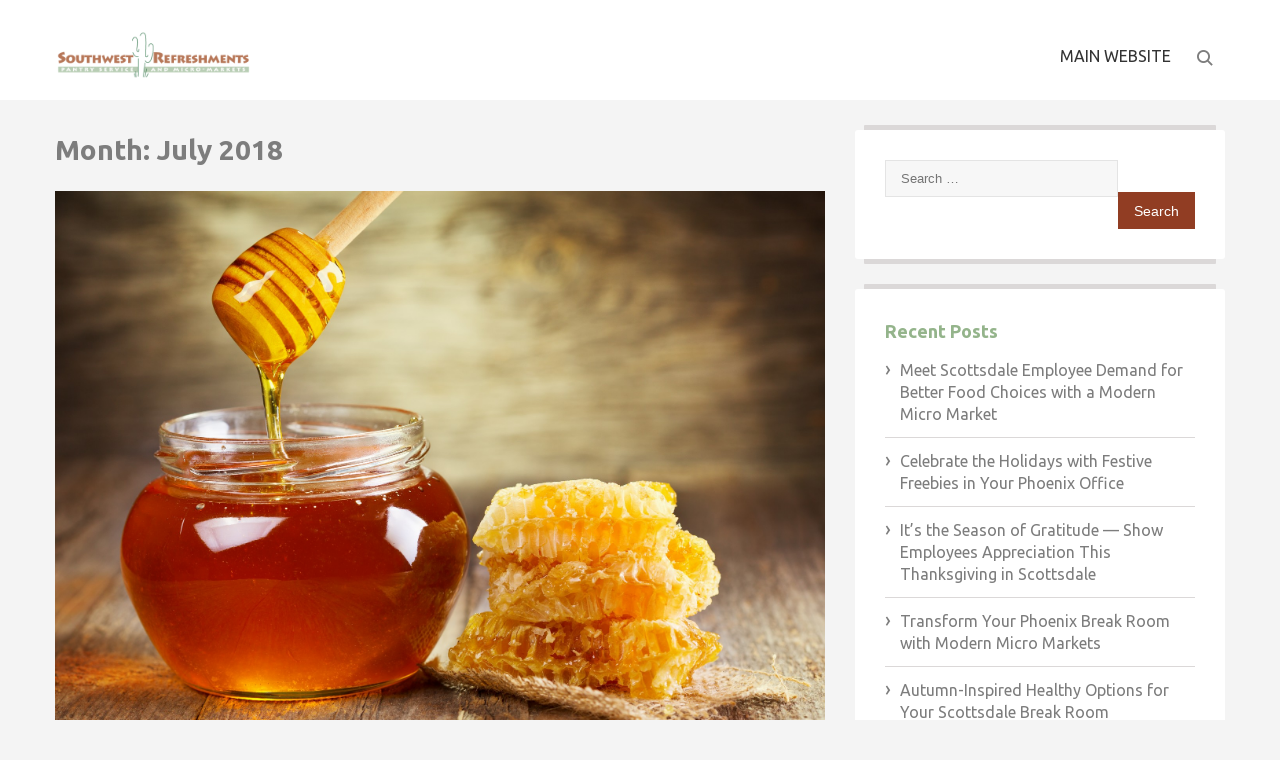

--- FILE ---
content_type: text/html; charset=UTF-8
request_url: https://southwestvending.com/blog/2018/07/
body_size: 10393
content:

<!DOCTYPE html>
<html lang="en-US" class="no-js">
<head>
    <meta charset="UTF-8"/>
    <meta http-equiv="X-UA-Compatible" content="IE=edge">
    <meta name="viewport" content="width=device-width, initial-scale=1, maximum-scale=1, user-scalable=no">
    <link rel="profile" href="http://gmpg.org/xfn/11">
	<meta name='robots' content='noindex, follow' />
	<style>img:is([sizes="auto" i], [sizes^="auto," i]) { contain-intrinsic-size: 3000px 1500px }</style>
	
	<!-- This site is optimized with the Yoast SEO plugin v25.4 - https://yoast.com/wordpress/plugins/seo/ -->
	<title>July 2018 - Southwest Refreshments Blog</title>
	<meta property="og:locale" content="en_US" />
	<meta property="og:type" content="website" />
	<meta property="og:title" content="July 2018 - Southwest Refreshments Blog" />
	<meta property="og:url" content="https://southwestvending.com/blog/2018/07/" />
	<meta property="og:site_name" content="Southwest Refreshments Blog" />
	<meta name="twitter:card" content="summary_large_image" />
	<script type="application/ld+json" class="yoast-schema-graph">{"@context":"https://schema.org","@graph":[{"@type":"CollectionPage","@id":"https://southwestvending.com/blog/2018/07/","url":"https://southwestvending.com/blog/2018/07/","name":"July 2018 - Southwest Refreshments Blog","isPartOf":{"@id":"https://southwestvending.com/blog/#website"},"primaryImageOfPage":{"@id":"https://southwestvending.com/blog/2018/07/#primaryimage"},"image":{"@id":"https://southwestvending.com/blog/2018/07/#primaryimage"},"thumbnailUrl":"https://southwestvending.com/blog/wp-content/uploads/2018/08/AdobeStock_61593982.jpg","breadcrumb":{"@id":"https://southwestvending.com/blog/2018/07/#breadcrumb"},"inLanguage":"en-US"},{"@type":"ImageObject","inLanguage":"en-US","@id":"https://southwestvending.com/blog/2018/07/#primaryimage","url":"https://southwestvending.com/blog/wp-content/uploads/2018/08/AdobeStock_61593982.jpg","contentUrl":"https://southwestvending.com/blog/wp-content/uploads/2018/08/AdobeStock_61593982.jpg","width":1960,"height":1465,"caption":"Healthy Snacks and Beverages in Scottsdale"},{"@type":"BreadcrumbList","@id":"https://southwestvending.com/blog/2018/07/#breadcrumb","itemListElement":[{"@type":"ListItem","position":1,"name":"Home","item":"https://southwestvending.com/blog/"},{"@type":"ListItem","position":2,"name":"Archives for July 2018"}]},{"@type":"WebSite","@id":"https://southwestvending.com/blog/#website","url":"https://southwestvending.com/blog/","name":"Southwest Refreshments Blog","description":"Greater Phoenix &amp; Scottsdale Refreshment Services Provider","publisher":{"@id":"https://southwestvending.com/blog/#organization"},"potentialAction":[{"@type":"SearchAction","target":{"@type":"EntryPoint","urlTemplate":"https://southwestvending.com/blog/?s={search_term_string}"},"query-input":{"@type":"PropertyValueSpecification","valueRequired":true,"valueName":"search_term_string"}}],"inLanguage":"en-US"},{"@type":"Organization","@id":"https://southwestvending.com/blog/#organization","name":"Southwest Refreshments Blog","url":"https://southwestvending.com/blog/","logo":{"@type":"ImageObject","inLanguage":"en-US","@id":"https://southwestvending.com/blog/#/schema/logo/image/","url":"https://southwestvending.com/blog/wp-content/uploads/2020/04/cropped-LGO-SWRefreshments-RGB-LO.png","contentUrl":"https://southwestvending.com/blog/wp-content/uploads/2020/04/cropped-LGO-SWRefreshments-RGB-LO.png","width":240,"height":61,"caption":"Southwest Refreshments Blog"},"image":{"@id":"https://southwestvending.com/blog/#/schema/logo/image/"}}]}</script>
	<!-- / Yoast SEO plugin. -->


<link rel='dns-prefetch' href='//fonts.googleapis.com' />
<link href='https://fonts.gstatic.com' crossorigin rel='preconnect' />
<link rel="alternate" type="application/rss+xml" title="Southwest Refreshments Blog &raquo; Feed" href="https://southwestvending.com/blog/feed/" />
<script type="text/javascript">
/* <![CDATA[ */
window._wpemojiSettings = {"baseUrl":"https:\/\/s.w.org\/images\/core\/emoji\/16.0.1\/72x72\/","ext":".png","svgUrl":"https:\/\/s.w.org\/images\/core\/emoji\/16.0.1\/svg\/","svgExt":".svg","source":{"concatemoji":"https:\/\/southwestvending.com\/blog\/wp-includes\/js\/wp-emoji-release.min.js?ver=6.8.3"}};
/*! This file is auto-generated */
!function(s,n){var o,i,e;function c(e){try{var t={supportTests:e,timestamp:(new Date).valueOf()};sessionStorage.setItem(o,JSON.stringify(t))}catch(e){}}function p(e,t,n){e.clearRect(0,0,e.canvas.width,e.canvas.height),e.fillText(t,0,0);var t=new Uint32Array(e.getImageData(0,0,e.canvas.width,e.canvas.height).data),a=(e.clearRect(0,0,e.canvas.width,e.canvas.height),e.fillText(n,0,0),new Uint32Array(e.getImageData(0,0,e.canvas.width,e.canvas.height).data));return t.every(function(e,t){return e===a[t]})}function u(e,t){e.clearRect(0,0,e.canvas.width,e.canvas.height),e.fillText(t,0,0);for(var n=e.getImageData(16,16,1,1),a=0;a<n.data.length;a++)if(0!==n.data[a])return!1;return!0}function f(e,t,n,a){switch(t){case"flag":return n(e,"\ud83c\udff3\ufe0f\u200d\u26a7\ufe0f","\ud83c\udff3\ufe0f\u200b\u26a7\ufe0f")?!1:!n(e,"\ud83c\udde8\ud83c\uddf6","\ud83c\udde8\u200b\ud83c\uddf6")&&!n(e,"\ud83c\udff4\udb40\udc67\udb40\udc62\udb40\udc65\udb40\udc6e\udb40\udc67\udb40\udc7f","\ud83c\udff4\u200b\udb40\udc67\u200b\udb40\udc62\u200b\udb40\udc65\u200b\udb40\udc6e\u200b\udb40\udc67\u200b\udb40\udc7f");case"emoji":return!a(e,"\ud83e\udedf")}return!1}function g(e,t,n,a){var r="undefined"!=typeof WorkerGlobalScope&&self instanceof WorkerGlobalScope?new OffscreenCanvas(300,150):s.createElement("canvas"),o=r.getContext("2d",{willReadFrequently:!0}),i=(o.textBaseline="top",o.font="600 32px Arial",{});return e.forEach(function(e){i[e]=t(o,e,n,a)}),i}function t(e){var t=s.createElement("script");t.src=e,t.defer=!0,s.head.appendChild(t)}"undefined"!=typeof Promise&&(o="wpEmojiSettingsSupports",i=["flag","emoji"],n.supports={everything:!0,everythingExceptFlag:!0},e=new Promise(function(e){s.addEventListener("DOMContentLoaded",e,{once:!0})}),new Promise(function(t){var n=function(){try{var e=JSON.parse(sessionStorage.getItem(o));if("object"==typeof e&&"number"==typeof e.timestamp&&(new Date).valueOf()<e.timestamp+604800&&"object"==typeof e.supportTests)return e.supportTests}catch(e){}return null}();if(!n){if("undefined"!=typeof Worker&&"undefined"!=typeof OffscreenCanvas&&"undefined"!=typeof URL&&URL.createObjectURL&&"undefined"!=typeof Blob)try{var e="postMessage("+g.toString()+"("+[JSON.stringify(i),f.toString(),p.toString(),u.toString()].join(",")+"));",a=new Blob([e],{type:"text/javascript"}),r=new Worker(URL.createObjectURL(a),{name:"wpTestEmojiSupports"});return void(r.onmessage=function(e){c(n=e.data),r.terminate(),t(n)})}catch(e){}c(n=g(i,f,p,u))}t(n)}).then(function(e){for(var t in e)n.supports[t]=e[t],n.supports.everything=n.supports.everything&&n.supports[t],"flag"!==t&&(n.supports.everythingExceptFlag=n.supports.everythingExceptFlag&&n.supports[t]);n.supports.everythingExceptFlag=n.supports.everythingExceptFlag&&!n.supports.flag,n.DOMReady=!1,n.readyCallback=function(){n.DOMReady=!0}}).then(function(){return e}).then(function(){var e;n.supports.everything||(n.readyCallback(),(e=n.source||{}).concatemoji?t(e.concatemoji):e.wpemoji&&e.twemoji&&(t(e.twemoji),t(e.wpemoji)))}))}((window,document),window._wpemojiSettings);
/* ]]> */
</script>
<style id='wp-emoji-styles-inline-css' type='text/css'>

	img.wp-smiley, img.emoji {
		display: inline !important;
		border: none !important;
		box-shadow: none !important;
		height: 1em !important;
		width: 1em !important;
		margin: 0 0.07em !important;
		vertical-align: -0.1em !important;
		background: none !important;
		padding: 0 !important;
	}
</style>
<link rel='stylesheet' id='wp-block-library-css' href='https://southwestvending.com/blog/wp-includes/css/dist/block-library/style.min.css?ver=6.8.3' type='text/css' media='all' />
<style id='classic-theme-styles-inline-css' type='text/css'>
/*! This file is auto-generated */
.wp-block-button__link{color:#fff;background-color:#32373c;border-radius:9999px;box-shadow:none;text-decoration:none;padding:calc(.667em + 2px) calc(1.333em + 2px);font-size:1.125em}.wp-block-file__button{background:#32373c;color:#fff;text-decoration:none}
</style>
<style id='global-styles-inline-css' type='text/css'>
:root{--wp--preset--aspect-ratio--square: 1;--wp--preset--aspect-ratio--4-3: 4/3;--wp--preset--aspect-ratio--3-4: 3/4;--wp--preset--aspect-ratio--3-2: 3/2;--wp--preset--aspect-ratio--2-3: 2/3;--wp--preset--aspect-ratio--16-9: 16/9;--wp--preset--aspect-ratio--9-16: 9/16;--wp--preset--color--black: #000000;--wp--preset--color--cyan-bluish-gray: #abb8c3;--wp--preset--color--white: #ffffff;--wp--preset--color--pale-pink: #f78da7;--wp--preset--color--vivid-red: #cf2e2e;--wp--preset--color--luminous-vivid-orange: #ff6900;--wp--preset--color--luminous-vivid-amber: #fcb900;--wp--preset--color--light-green-cyan: #7bdcb5;--wp--preset--color--vivid-green-cyan: #00d084;--wp--preset--color--pale-cyan-blue: #8ed1fc;--wp--preset--color--vivid-cyan-blue: #0693e3;--wp--preset--color--vivid-purple: #9b51e0;--wp--preset--gradient--vivid-cyan-blue-to-vivid-purple: linear-gradient(135deg,rgba(6,147,227,1) 0%,rgb(155,81,224) 100%);--wp--preset--gradient--light-green-cyan-to-vivid-green-cyan: linear-gradient(135deg,rgb(122,220,180) 0%,rgb(0,208,130) 100%);--wp--preset--gradient--luminous-vivid-amber-to-luminous-vivid-orange: linear-gradient(135deg,rgba(252,185,0,1) 0%,rgba(255,105,0,1) 100%);--wp--preset--gradient--luminous-vivid-orange-to-vivid-red: linear-gradient(135deg,rgba(255,105,0,1) 0%,rgb(207,46,46) 100%);--wp--preset--gradient--very-light-gray-to-cyan-bluish-gray: linear-gradient(135deg,rgb(238,238,238) 0%,rgb(169,184,195) 100%);--wp--preset--gradient--cool-to-warm-spectrum: linear-gradient(135deg,rgb(74,234,220) 0%,rgb(151,120,209) 20%,rgb(207,42,186) 40%,rgb(238,44,130) 60%,rgb(251,105,98) 80%,rgb(254,248,76) 100%);--wp--preset--gradient--blush-light-purple: linear-gradient(135deg,rgb(255,206,236) 0%,rgb(152,150,240) 100%);--wp--preset--gradient--blush-bordeaux: linear-gradient(135deg,rgb(254,205,165) 0%,rgb(254,45,45) 50%,rgb(107,0,62) 100%);--wp--preset--gradient--luminous-dusk: linear-gradient(135deg,rgb(255,203,112) 0%,rgb(199,81,192) 50%,rgb(65,88,208) 100%);--wp--preset--gradient--pale-ocean: linear-gradient(135deg,rgb(255,245,203) 0%,rgb(182,227,212) 50%,rgb(51,167,181) 100%);--wp--preset--gradient--electric-grass: linear-gradient(135deg,rgb(202,248,128) 0%,rgb(113,206,126) 100%);--wp--preset--gradient--midnight: linear-gradient(135deg,rgb(2,3,129) 0%,rgb(40,116,252) 100%);--wp--preset--font-size--small: 13px;--wp--preset--font-size--medium: 20px;--wp--preset--font-size--large: 36px;--wp--preset--font-size--x-large: 42px;--wp--preset--spacing--20: 0.44rem;--wp--preset--spacing--30: 0.67rem;--wp--preset--spacing--40: 1rem;--wp--preset--spacing--50: 1.5rem;--wp--preset--spacing--60: 2.25rem;--wp--preset--spacing--70: 3.38rem;--wp--preset--spacing--80: 5.06rem;--wp--preset--shadow--natural: 6px 6px 9px rgba(0, 0, 0, 0.2);--wp--preset--shadow--deep: 12px 12px 50px rgba(0, 0, 0, 0.4);--wp--preset--shadow--sharp: 6px 6px 0px rgba(0, 0, 0, 0.2);--wp--preset--shadow--outlined: 6px 6px 0px -3px rgba(255, 255, 255, 1), 6px 6px rgba(0, 0, 0, 1);--wp--preset--shadow--crisp: 6px 6px 0px rgba(0, 0, 0, 1);}:where(.is-layout-flex){gap: 0.5em;}:where(.is-layout-grid){gap: 0.5em;}body .is-layout-flex{display: flex;}.is-layout-flex{flex-wrap: wrap;align-items: center;}.is-layout-flex > :is(*, div){margin: 0;}body .is-layout-grid{display: grid;}.is-layout-grid > :is(*, div){margin: 0;}:where(.wp-block-columns.is-layout-flex){gap: 2em;}:where(.wp-block-columns.is-layout-grid){gap: 2em;}:where(.wp-block-post-template.is-layout-flex){gap: 1.25em;}:where(.wp-block-post-template.is-layout-grid){gap: 1.25em;}.has-black-color{color: var(--wp--preset--color--black) !important;}.has-cyan-bluish-gray-color{color: var(--wp--preset--color--cyan-bluish-gray) !important;}.has-white-color{color: var(--wp--preset--color--white) !important;}.has-pale-pink-color{color: var(--wp--preset--color--pale-pink) !important;}.has-vivid-red-color{color: var(--wp--preset--color--vivid-red) !important;}.has-luminous-vivid-orange-color{color: var(--wp--preset--color--luminous-vivid-orange) !important;}.has-luminous-vivid-amber-color{color: var(--wp--preset--color--luminous-vivid-amber) !important;}.has-light-green-cyan-color{color: var(--wp--preset--color--light-green-cyan) !important;}.has-vivid-green-cyan-color{color: var(--wp--preset--color--vivid-green-cyan) !important;}.has-pale-cyan-blue-color{color: var(--wp--preset--color--pale-cyan-blue) !important;}.has-vivid-cyan-blue-color{color: var(--wp--preset--color--vivid-cyan-blue) !important;}.has-vivid-purple-color{color: var(--wp--preset--color--vivid-purple) !important;}.has-black-background-color{background-color: var(--wp--preset--color--black) !important;}.has-cyan-bluish-gray-background-color{background-color: var(--wp--preset--color--cyan-bluish-gray) !important;}.has-white-background-color{background-color: var(--wp--preset--color--white) !important;}.has-pale-pink-background-color{background-color: var(--wp--preset--color--pale-pink) !important;}.has-vivid-red-background-color{background-color: var(--wp--preset--color--vivid-red) !important;}.has-luminous-vivid-orange-background-color{background-color: var(--wp--preset--color--luminous-vivid-orange) !important;}.has-luminous-vivid-amber-background-color{background-color: var(--wp--preset--color--luminous-vivid-amber) !important;}.has-light-green-cyan-background-color{background-color: var(--wp--preset--color--light-green-cyan) !important;}.has-vivid-green-cyan-background-color{background-color: var(--wp--preset--color--vivid-green-cyan) !important;}.has-pale-cyan-blue-background-color{background-color: var(--wp--preset--color--pale-cyan-blue) !important;}.has-vivid-cyan-blue-background-color{background-color: var(--wp--preset--color--vivid-cyan-blue) !important;}.has-vivid-purple-background-color{background-color: var(--wp--preset--color--vivid-purple) !important;}.has-black-border-color{border-color: var(--wp--preset--color--black) !important;}.has-cyan-bluish-gray-border-color{border-color: var(--wp--preset--color--cyan-bluish-gray) !important;}.has-white-border-color{border-color: var(--wp--preset--color--white) !important;}.has-pale-pink-border-color{border-color: var(--wp--preset--color--pale-pink) !important;}.has-vivid-red-border-color{border-color: var(--wp--preset--color--vivid-red) !important;}.has-luminous-vivid-orange-border-color{border-color: var(--wp--preset--color--luminous-vivid-orange) !important;}.has-luminous-vivid-amber-border-color{border-color: var(--wp--preset--color--luminous-vivid-amber) !important;}.has-light-green-cyan-border-color{border-color: var(--wp--preset--color--light-green-cyan) !important;}.has-vivid-green-cyan-border-color{border-color: var(--wp--preset--color--vivid-green-cyan) !important;}.has-pale-cyan-blue-border-color{border-color: var(--wp--preset--color--pale-cyan-blue) !important;}.has-vivid-cyan-blue-border-color{border-color: var(--wp--preset--color--vivid-cyan-blue) !important;}.has-vivid-purple-border-color{border-color: var(--wp--preset--color--vivid-purple) !important;}.has-vivid-cyan-blue-to-vivid-purple-gradient-background{background: var(--wp--preset--gradient--vivid-cyan-blue-to-vivid-purple) !important;}.has-light-green-cyan-to-vivid-green-cyan-gradient-background{background: var(--wp--preset--gradient--light-green-cyan-to-vivid-green-cyan) !important;}.has-luminous-vivid-amber-to-luminous-vivid-orange-gradient-background{background: var(--wp--preset--gradient--luminous-vivid-amber-to-luminous-vivid-orange) !important;}.has-luminous-vivid-orange-to-vivid-red-gradient-background{background: var(--wp--preset--gradient--luminous-vivid-orange-to-vivid-red) !important;}.has-very-light-gray-to-cyan-bluish-gray-gradient-background{background: var(--wp--preset--gradient--very-light-gray-to-cyan-bluish-gray) !important;}.has-cool-to-warm-spectrum-gradient-background{background: var(--wp--preset--gradient--cool-to-warm-spectrum) !important;}.has-blush-light-purple-gradient-background{background: var(--wp--preset--gradient--blush-light-purple) !important;}.has-blush-bordeaux-gradient-background{background: var(--wp--preset--gradient--blush-bordeaux) !important;}.has-luminous-dusk-gradient-background{background: var(--wp--preset--gradient--luminous-dusk) !important;}.has-pale-ocean-gradient-background{background: var(--wp--preset--gradient--pale-ocean) !important;}.has-electric-grass-gradient-background{background: var(--wp--preset--gradient--electric-grass) !important;}.has-midnight-gradient-background{background: var(--wp--preset--gradient--midnight) !important;}.has-small-font-size{font-size: var(--wp--preset--font-size--small) !important;}.has-medium-font-size{font-size: var(--wp--preset--font-size--medium) !important;}.has-large-font-size{font-size: var(--wp--preset--font-size--large) !important;}.has-x-large-font-size{font-size: var(--wp--preset--font-size--x-large) !important;}
:where(.wp-block-post-template.is-layout-flex){gap: 1.25em;}:where(.wp-block-post-template.is-layout-grid){gap: 1.25em;}
:where(.wp-block-columns.is-layout-flex){gap: 2em;}:where(.wp-block-columns.is-layout-grid){gap: 2em;}
:root :where(.wp-block-pullquote){font-size: 1.5em;line-height: 1.6;}
</style>
<link rel='stylesheet' id='the-best-blog-main-css' href='https://southwestvending.com/blog/wp-content/themes/the-best-blog/assets/css/main.css?ver=6.8.3' type='text/css' media='all' />
<link rel='stylesheet' id='the-best-blog-fonts-css' href='https://fonts.googleapis.com/css?family=Ubuntu%3A400%2C500%2C700%7CLato%3A400%2C700%2C900' type='text/css' media='all' />
<link rel='stylesheet' id='the-best-blog-style-css' href='https://southwestvending.com/blog/wp-content/themes/the-best-blog/style.css?ver=6.8.3' type='text/css' media='all' />
<link rel='stylesheet' id='kirki_google_fonts-css' href='https://fonts.googleapis.com/css?family=Ubuntu&#038;subset' type='text/css' media='all' />
<link rel='stylesheet' id='kirki-styles-global-css' href='https://southwestvending.com/blog/wp-content/themes/the-best-blog/framework/customizer/assets/css/kirki-styles.css' type='text/css' media='all' />
<style id='kirki-styles-global-inline-css' type='text/css'>
body{color:#7d7d7d;font-family:Ubuntu, Helvetica, Arial, sans-serif;font-size:16px;font-weight:100;line-height:1.43;}.post-title, .entry-title, .post-content h1, .post-content h2, .post-content h3, .post-content h4, .post-content h5, .post-content h6, .widget-title, blockquote::before{color:#94B48B;}.entry-content a, .entry-content a:link, .entry-content a:visited, .entry-content a:hover{color:#94B48B;}h1, h2, h3, h4, h5, h6, .post-title, .entry-title, .post-content h1, .post-content h2, .post-content h3, .post-content h4, .post-content h5, .post-content h6, .widget-title{font-family:Ubuntu, Helvetica, Arial, sans-serif;}h1, h1.post-title, h1.entry-title{font-weight:700;}h2, h2.post-title, h2.entry-title{font-weight:700;}h3, .widget-title{font-weight:700;}
</style>
<script type="text/javascript" src="https://southwestvending.com/blog/wp-includes/js/jquery/jquery.min.js?ver=3.7.1" id="jquery-core-js"></script>
<script type="text/javascript" src="https://southwestvending.com/blog/wp-includes/js/jquery/jquery-migrate.min.js?ver=3.4.1" id="jquery-migrate-js"></script>
<link rel="https://api.w.org/" href="https://southwestvending.com/blog/wp-json/" /><link rel="EditURI" type="application/rsd+xml" title="RSD" href="https://southwestvending.com/blog/xmlrpc.php?rsd" />
<meta name="generator" content="WordPress 6.8.3" />
<!-- Global site tag (gtag.js) - Google Analytics -->
<script async src="https://www.googletagmanager.com/gtag/js?id=UA-136709773-1"></script>
<script>
  window.dataLayer = window.dataLayer || [];
  function gtag(){dataLayer.push(arguments);}
  gtag('js', new Date());

  gtag('config', 'UA-136709773-1');
</script>
		<style type="text/css" id="wp-custom-css">
			.billboard-text a.link {
    display: none;
}
#billboard .billboard-text h2 {
    font-size: 45px;
}
.widget .widget-title {
    color: #94b48b;
}
.btn, .button, button, input[type='submit'] {
    background-color: #913d23;
}
a {
    color: #913d23;
}
.entry-content iframe {
    width: 560px;
    height: 315px;
    max-width: 100%;
}		</style>
		</head>

<body class="archive date wp-custom-logo wp-theme-the-best-blog full-width">

<!-- Header Section -->
<div id="header-section"
     class="billboard-top">
    <!-- Billboard Section -->
	    <!-- End Billboard Section -->
    <!-- Site Header -->
    <div id="site-header">
        <div class="container">
            <!-- Either Logo or Text. Use logo if image is provided else use the one with <h1>. -->
							<a href="https://southwestvending.com/blog/" class="custom-logo-link" rel="home"><img width="240" height="61" src="https://southwestvending.com/blog/wp-content/uploads/2020/04/cropped-LGO-SWRefreshments-RGB-LO.png" class="custom-logo" alt="Southwest Refreshments Blog" decoding="async" /></a>			            <nav id="main-navigation" class="top-bar" role="navigation">
				<div class="primary-menu"><ul id="menu-main-navigation" class="menu"><li id="menu-item-286" class="menu-item menu-item-type-custom menu-item-object-custom menu-item-286"><a href="http://southwestvending.com">Main website</a></li>
</ul></div>                <div class="site-search">
                    <div class="icon-search">Search</div>
					<form role="search" method="get" class="search-form" action="https://southwestvending.com/blog/">
				<label>
					<span class="screen-reader-text">Search for:</span>
					<input type="search" class="search-field" placeholder="Search &hellip;" value="" name="s" />
				</label>
				<input type="submit" class="search-submit" value="Search" />
			</form>                </div>
            </nav>
        </div>
    </div>
    <!-- End Site Header -->
</div>
<!-- End Header Section -->
    <div class="main-content" role="main">
        <div class="container right-sidebar">
            <!-- Site Content -->
            <main class="site-content" role="main">
				                    <header class="page-header">
						<h1>Month: <span>July 2018</span></h1>                    </header>

											
<article id="post-158" class="post-158 post type-post status-publish format-standard has-post-thumbnail hentry category-healthy-vending-machine-choices">
    <!-- Article header -->
	        <figure class="post-media"><img width="1960" height="1465" src="https://southwestvending.com/blog/wp-content/uploads/2018/08/AdobeStock_61593982.jpg" class="attachment-post-thumbnail size-post-thumbnail wp-post-image" alt="Healthy Snacks and Beverages in Scottsdale" decoding="async" fetchpriority="high" srcset="https://southwestvending.com/blog/wp-content/uploads/2018/08/AdobeStock_61593982.jpg 1960w, https://southwestvending.com/blog/wp-content/uploads/2018/08/AdobeStock_61593982-300x224.jpg 300w, https://southwestvending.com/blog/wp-content/uploads/2018/08/AdobeStock_61593982-768x574.jpg 768w, https://southwestvending.com/blog/wp-content/uploads/2018/08/AdobeStock_61593982-1024x765.jpg 1024w" sizes="(max-width: 1960px) 100vw, 1960px" /></figure>
	    <div class="post-content">
        <header class="entry-header">
			                <h2 class="post-title entry-title">
                    <a href="https://southwestvending.com/blog/natural-sugar-alternatives-scottsdale-snacks-and-beverages/" rel="bookmark">Consider Natural Sugar Alternatives in Your Scottsdale Snacks and Beverages</a>
                </h2>
			
            <div class="entry-meta">
				<ul class="entry-meta"><li class="meta-author"><span class="meta-title">By</span><a href="https://southwestvending.com/blog/author/katie/" rel="author">Katie Waxman</a></li><li class="meta-date"><span class="meta-title">Posted On</span> July 31, 2018 </li><li class="meta-categories"><span class="meta-title">Category</span> <a href="https://southwestvending.com/blog/category/healthy-vending-machine-choices/" rel="category tag">Healthy Vending Machine Choices</a> </li></ul>            </div>
        </header>
        <!-- end entry-header -->

        <!-- Article content -->
        <div class="entry-content">
			<p><img decoding="async" class="aligncenter size-full wp-image-161" src="http://southwestvending.com/blog/wp-content/uploads/2018/08/AdobeStock_61593982.jpg" alt="Healthy Snacks and Beverages in Scottsdale" width="1960" height="1465" srcset="https://southwestvending.com/blog/wp-content/uploads/2018/08/AdobeStock_61593982.jpg 1960w, https://southwestvending.com/blog/wp-content/uploads/2018/08/AdobeStock_61593982-300x224.jpg 300w, https://southwestvending.com/blog/wp-content/uploads/2018/08/AdobeStock_61593982-768x574.jpg 768w, https://southwestvending.com/blog/wp-content/uploads/2018/08/AdobeStock_61593982-1024x765.jpg 1024w" sizes="(max-width: 1960px) 100vw, 1960px" /></p>
<p>Being aware of the type and amount of sugar in snacks and beverages is important. The number of Scottsdale residents coping with health related problems connected to sugar has increased over the years. Katherine Allmandinger, manager of strategic insights at Nielsen Health &amp; Wellness, shared that “one in five households has a diabetic member who is either pre-type I or II.” And diabetes and obesity are just two of the many issues.</p>
<p>Since many Scottsdale consumers are leary of marketing claims regarding sugar, reading the nutrition and ingredient labels on the snacks and <a href="https://southwestvending.com/beverages.php">beverages</a> they plan to purchase is becoming standard practice. The challenge for many consumers is knowing which sugar alternative to choose. Artificial sweeteners, while low in calories, are made from ingredients that are known to be harmful. A healthier alternative are natural sweeteners such as monk fruit, honey, and agave.</p>
<p><strong>Monk Fruit</strong></p>
<p>Monk fruit is a small sub-tropical melon from Asia that is 200 times sweeter than sugar. The easiest way to enjoy the sweetness of monk fruit is to use the extract or sweetener. Unlike other fruit, the monk fruit gets its sweetness from naturally occuring antioxidants instead of naturally occuring sugars. This difference is why monk fruit does not affect blood sugar. In addition to not impacting blood sugar levels, monk fruit has anti-inflammatory properties, combats infection, and fights fatigue.</p>
<p><img decoding="async" class="aligncenter size-full wp-image-162" src="http://southwestvending.com/blog/wp-content/uploads/2018/08/AdobeStock_145328466.jpg" alt="https://southwestvending.com/vending.php" width="1228" height="819" srcset="https://southwestvending.com/blog/wp-content/uploads/2018/08/AdobeStock_145328466.jpg 1228w, https://southwestvending.com/blog/wp-content/uploads/2018/08/AdobeStock_145328466-300x200.jpg 300w, https://southwestvending.com/blog/wp-content/uploads/2018/08/AdobeStock_145328466-768x512.jpg 768w, https://southwestvending.com/blog/wp-content/uploads/2018/08/AdobeStock_145328466-1024x683.jpg 1024w" sizes="(max-width: 1228px) 100vw, 1228px" /></p>
<p><strong>Honey</strong></p>
<p>Honey is a sugary sweet liquid produced by honeybees. A natural sweetener, honey can be used as a substitute for sugar in snacks and beverages. But be careful, honey is sweeter than sugar so you’ll need less of it to get the same sweetness. As with monk fruit, honey has multiple health benefits. Honey boosts energy; contains a variety of vitamins and minerals including vitamin A, vitamin C, iron, and calcium; has anti-bacterial, anti-fungal, and antioxidant properties; and has trace amounts of more than 15 amino acids.</p>
<p><strong>Agave</strong></p>
<p>Agave is a succulent plant native to the southern United States that is transformed into dark and light agave nectars or syrups. The lighter nectar has a mild flavor while the darker nectar has a stronger flavor that has been said to be close to the flavor of  maple syrup. Just like monk fruit, agave nectar is low on the glycemic index and doesn’t cause a sugar rush and unhealthy blood sugar spike. Antibacterial properties, an improved immune system, and increased bone mineral density are just a few of the other health benefits of agave nectar.</p>
<p>Which sweetener would your Scottsdale employees like to see in their healthy <a href="https://southwestvending.com/snacks.php">snacks</a> and beverages? A great way to provide a variety of <a href="https://southwestvending.com/healthy.php">healthy</a> options and give your employees’ finances a boost is to include reduced or zero cost healthy <a href="https://southwestvending.com/vending.php">vending machines</a> in your office break room. <a href="https://southwestvending.com/contact.php">Southwest Vending</a> can help you customize the perfect selection of snacks and beverages to meet your employees’ sweet and salty needs. Call us at 623.780.3036 for more information.</p>
        </div>
        <!-- end entry-content -->
		    </div>
</article>											
<article id="post-146" class="post-146 post type-post status-publish format-standard has-post-thumbnail hentry category-healthy-vending-machine-choices">
    <!-- Article header -->
	        <figure class="post-media"><img width="1560" height="1036" src="https://southwestvending.com/blog/wp-content/uploads/2018/08/AdobeStock_65530508.jpg" class="attachment-post-thumbnail size-post-thumbnail wp-post-image" alt="Healthy Snacks in Phoenix" decoding="async" loading="lazy" srcset="https://southwestvending.com/blog/wp-content/uploads/2018/08/AdobeStock_65530508.jpg 1560w, https://southwestvending.com/blog/wp-content/uploads/2018/08/AdobeStock_65530508-300x199.jpg 300w, https://southwestvending.com/blog/wp-content/uploads/2018/08/AdobeStock_65530508-768x510.jpg 768w, https://southwestvending.com/blog/wp-content/uploads/2018/08/AdobeStock_65530508-1024x680.jpg 1024w" sizes="auto, (max-width: 1560px) 100vw, 1560px" /></figure>
	    <div class="post-content">
        <header class="entry-header">
			                <h2 class="post-title entry-title">
                    <a href="https://southwestvending.com/blog/healthy-snack-alternatives-phoenix/" rel="bookmark">Healthy Snack Alternatives in Phoenix</a>
                </h2>
			
            <div class="entry-meta">
				<ul class="entry-meta"><li class="meta-author"><span class="meta-title">By</span><a href="https://southwestvending.com/blog/author/katie/" rel="author">Katie Waxman</a></li><li class="meta-date"><span class="meta-title">Posted On</span> July 16, 2018 </li><li class="meta-categories"><span class="meta-title">Category</span> <a href="https://southwestvending.com/blog/category/healthy-vending-machine-choices/" rel="category tag">Healthy Vending Machine Choices</a> </li></ul>            </div>
        </header>
        <!-- end entry-header -->

        <!-- Article content -->
        <div class="entry-content">
			<p><img loading="lazy" decoding="async" class="aligncenter size-full wp-image-147" src="http://southwestvending.com/blog/wp-content/uploads/2018/08/AdobeStock_65530508.jpg" alt="Healthy Snacks in Phoenix" width="1560" height="1036" srcset="https://southwestvending.com/blog/wp-content/uploads/2018/08/AdobeStock_65530508.jpg 1560w, https://southwestvending.com/blog/wp-content/uploads/2018/08/AdobeStock_65530508-300x199.jpg 300w, https://southwestvending.com/blog/wp-content/uploads/2018/08/AdobeStock_65530508-768x510.jpg 768w, https://southwestvending.com/blog/wp-content/uploads/2018/08/AdobeStock_65530508-1024x680.jpg 1024w" sizes="auto, (max-width: 1560px) 100vw, 1560px" /></p>
<p>Are you ever in the mood for a snack that is salty and crunchy, but want it to be a healthy choice? If you are, there are a lot of new healthy options available that were on exhibit at the 2018 NAMA (National Automatic Merchandising Association) Show. Attending vending operators sought out better-for-you products that could help Phoenix employees and students meet their health and wellness goals.</p>
<p>In addition to chips made from wheat alternatives and vegetables, there were several other themes that appeared. Low or no-sugar beverages, energy drinks, and beverages made with superfood ingredients such as matcha, naturally occurring antioxidants, and protein topped the list. But, let’s go back to that craving for a salty and crunchy <a href="https://southwestvending.com/snacks.php">snack</a>.</p>
<p>Instead of only finding the traditional potato chip in your Phoenix office break room <a href="https://southwestvending.com/vending.php">vending machine</a>, there are now chips made with brown rice, quinoa, hummus, and lentils. Each one of those ingredients offers a different flavor as well as the following health benefits.</p>
<p><strong>Brown Rice</strong></p>
<ul>
<li>High in Fiber</li>
<li>Contains: manganese, antioxidants, lecithin, magnesium, and selenium</li>
<li>Benefits: helps convert food into energy, protects from free radicals, digests slowly which keeps blood sugar levels stable during digestion, has anti-inflammatory properties</li>
</ul>
<p><strong>Quinoa</strong></p>
<ul>
<li>High-Quality Protein</li>
<li>High in Fiber</li>
<li>Gluten-Free</li>
<li>Contains: nine essential amino acids, manganese, magnesium, phosphorus, folate, copper, iron, zinc, potassium, B vitamins, calcium, vitamin E, and multiple antioxidants</li>
<li>Benefits: super nutritious, works well to control blood sugar, lowers cholesterol, and contains anti-inflammatory properties</li>
</ul>
<p><b><img loading="lazy" decoding="async" class="wp-image-148 aligncenter" src="http://southwestvending.com/blog/wp-content/uploads/2018/08/AdobeStock_176286304-1024x682.jpg" alt="Healthy Snacks in Phoenix" width="1049" height="699" srcset="https://southwestvending.com/blog/wp-content/uploads/2018/08/AdobeStock_176286304-1024x682.jpg 1024w, https://southwestvending.com/blog/wp-content/uploads/2018/08/AdobeStock_176286304-300x200.jpg 300w, https://southwestvending.com/blog/wp-content/uploads/2018/08/AdobeStock_176286304-768x512.jpg 768w" sizes="auto, (max-width: 1049px) 100vw, 1049px" /></b></p>
<p><strong>Hummus</strong></p>
<ul>
<li>Made with mashed chickpea, tahini, oil, lemon juice, and garlic</li>
<li>High in Fiber</li>
<li>Contains: protein, folate, vitamin C, vitamin E, vitamin K, isoflavones (antioxidants), minerals, and vegetable-based iron</li>
<li>Benefits: helps maintain blood sugar levels; decreases risk of some cancers; lowers bad cholesterol; decreases the risk of heart disease and type 2 diabetes; and reduces likelihood of blood clots</li>
</ul>
<p><strong>Lentils</strong></p>
<ul>
<li>High-quality Protein</li>
<li>High in Fiber</li>
<li>Contains: magnesium, iron, folate, phosphorus, potassium, and vitamin B1</li>
<li>Benefits: strengthens and repairs muscles; battles fatigue, stress, and mood swings; prevents heart disease and lowers cholesterol; improves blood circulation; aids in and slows digestion; maintains blood sugar levels; and reduces the risk of some cancers</li>
</ul>
<p>With so many <a href="https://southwestvending.com/healthy.php">healthy</a> crunchy snack options, your Phoenix employees can choose what they think tastes best. Don’t forget to offer them healthy beverages such as bottled water, iced tea, and carbonated mineral <a href="https://southwestvending.com/water.php">water</a> to enjoy with their snack. To learn more about providing healthy snack and beverage options, call <a href="https://southwestvending.com/contact.php">Southwest Vending</a> at 623.780.3036. We look forward to hearing from you.</p>
        </div>
        <!-- end entry-content -->
		    </div>
</article>										<div class="pagination">
    <ul>
				    </ul>
</div>				            </main>
            <!-- end site-content -->
			
    <div class="sidebar" role="complementary">
		<aside id="search-2" class="widget widget_search"><form role="search" method="get" class="search-form" action="https://southwestvending.com/blog/">
				<label>
					<span class="screen-reader-text">Search for:</span>
					<input type="search" class="search-field" placeholder="Search &hellip;" value="" name="s" />
				</label>
				<input type="submit" class="search-submit" value="Search" />
			</form></aside><!-- end widget -->
		<aside id="recent-posts-2" class="widget widget_recent_entries">
		<h5 class="widget-title">Recent Posts</h5>
		<ul>
											<li>
					<a href="https://southwestvending.com/blog/meet-scottsdale-employee-demand-better-food-choices-modern-micro-market/">Meet Scottsdale Employee Demand for Better Food Choices with a Modern Micro Market</a>
									</li>
											<li>
					<a href="https://southwestvending.com/blog/celebrate-holidays-festive-freebies-phoenix-office/">Celebrate the Holidays with Festive Freebies in Your Phoenix Office</a>
									</li>
											<li>
					<a href="https://southwestvending.com/blog/season-of-gratitude-show-employees-appreciation-thanksgiving-scottsdale/">It’s the Season of Gratitude — Show Employees Appreciation This Thanksgiving in Scottsdale</a>
									</li>
											<li>
					<a href="https://southwestvending.com/blog/transform-phoenix-break-room-modern-micro-markets/">Transform Your Phoenix Break Room with Modern Micro Markets</a>
									</li>
											<li>
					<a href="https://southwestvending.com/blog/autumn-inspired-healthy-options-scottsdale-break-room/">Autumn-Inspired Healthy Options for Your Scottsdale Break Room</a>
									</li>
					</ul>

		</aside><!-- end widget --><aside id="archives-2" class="widget widget_archive"><h5 class="widget-title">Archives</h5>
			<ul>
					<li><a href='https://southwestvending.com/blog/2025/12/'>December 2025</a></li>
	<li><a href='https://southwestvending.com/blog/2025/11/'>November 2025</a></li>
	<li><a href='https://southwestvending.com/blog/2025/10/'>October 2025</a></li>
	<li><a href='https://southwestvending.com/blog/2025/09/'>September 2025</a></li>
	<li><a href='https://southwestvending.com/blog/2025/08/'>August 2025</a></li>
	<li><a href='https://southwestvending.com/blog/2025/07/'>July 2025</a></li>
	<li><a href='https://southwestvending.com/blog/2025/06/'>June 2025</a></li>
	<li><a href='https://southwestvending.com/blog/2025/05/'>May 2025</a></li>
	<li><a href='https://southwestvending.com/blog/2025/04/'>April 2025</a></li>
	<li><a href='https://southwestvending.com/blog/2025/03/'>March 2025</a></li>
	<li><a href='https://southwestvending.com/blog/2025/02/'>February 2025</a></li>
	<li><a href='https://southwestvending.com/blog/2025/01/'>January 2025</a></li>
	<li><a href='https://southwestvending.com/blog/2024/12/'>December 2024</a></li>
	<li><a href='https://southwestvending.com/blog/2024/11/'>November 2024</a></li>
	<li><a href='https://southwestvending.com/blog/2024/10/'>October 2024</a></li>
	<li><a href='https://southwestvending.com/blog/2024/09/'>September 2024</a></li>
	<li><a href='https://southwestvending.com/blog/2024/08/'>August 2024</a></li>
	<li><a href='https://southwestvending.com/blog/2024/07/'>July 2024</a></li>
	<li><a href='https://southwestvending.com/blog/2024/06/'>June 2024</a></li>
	<li><a href='https://southwestvending.com/blog/2024/05/'>May 2024</a></li>
	<li><a href='https://southwestvending.com/blog/2024/04/'>April 2024</a></li>
	<li><a href='https://southwestvending.com/blog/2024/03/'>March 2024</a></li>
	<li><a href='https://southwestvending.com/blog/2024/02/'>February 2024</a></li>
	<li><a href='https://southwestvending.com/blog/2024/01/'>January 2024</a></li>
	<li><a href='https://southwestvending.com/blog/2023/12/'>December 2023</a></li>
	<li><a href='https://southwestvending.com/blog/2023/11/'>November 2023</a></li>
	<li><a href='https://southwestvending.com/blog/2023/10/'>October 2023</a></li>
	<li><a href='https://southwestvending.com/blog/2023/09/'>September 2023</a></li>
	<li><a href='https://southwestvending.com/blog/2023/08/'>August 2023</a></li>
	<li><a href='https://southwestvending.com/blog/2023/07/'>July 2023</a></li>
	<li><a href='https://southwestvending.com/blog/2023/06/'>June 2023</a></li>
	<li><a href='https://southwestvending.com/blog/2023/05/'>May 2023</a></li>
	<li><a href='https://southwestvending.com/blog/2023/04/'>April 2023</a></li>
	<li><a href='https://southwestvending.com/blog/2023/03/'>March 2023</a></li>
	<li><a href='https://southwestvending.com/blog/2023/02/'>February 2023</a></li>
	<li><a href='https://southwestvending.com/blog/2023/01/'>January 2023</a></li>
	<li><a href='https://southwestvending.com/blog/2022/12/'>December 2022</a></li>
	<li><a href='https://southwestvending.com/blog/2022/11/'>November 2022</a></li>
	<li><a href='https://southwestvending.com/blog/2022/10/'>October 2022</a></li>
	<li><a href='https://southwestvending.com/blog/2022/09/'>September 2022</a></li>
	<li><a href='https://southwestvending.com/blog/2022/08/'>August 2022</a></li>
	<li><a href='https://southwestvending.com/blog/2022/07/'>July 2022</a></li>
	<li><a href='https://southwestvending.com/blog/2022/06/'>June 2022</a></li>
	<li><a href='https://southwestvending.com/blog/2022/05/'>May 2022</a></li>
	<li><a href='https://southwestvending.com/blog/2022/04/'>April 2022</a></li>
	<li><a href='https://southwestvending.com/blog/2022/03/'>March 2022</a></li>
	<li><a href='https://southwestvending.com/blog/2022/02/'>February 2022</a></li>
	<li><a href='https://southwestvending.com/blog/2022/01/'>January 2022</a></li>
	<li><a href='https://southwestvending.com/blog/2021/12/'>December 2021</a></li>
	<li><a href='https://southwestvending.com/blog/2021/11/'>November 2021</a></li>
	<li><a href='https://southwestvending.com/blog/2021/10/'>October 2021</a></li>
	<li><a href='https://southwestvending.com/blog/2021/09/'>September 2021</a></li>
	<li><a href='https://southwestvending.com/blog/2021/08/'>August 2021</a></li>
	<li><a href='https://southwestvending.com/blog/2021/07/'>July 2021</a></li>
	<li><a href='https://southwestvending.com/blog/2021/06/'>June 2021</a></li>
	<li><a href='https://southwestvending.com/blog/2021/05/'>May 2021</a></li>
	<li><a href='https://southwestvending.com/blog/2021/04/'>April 2021</a></li>
	<li><a href='https://southwestvending.com/blog/2021/03/'>March 2021</a></li>
	<li><a href='https://southwestvending.com/blog/2021/02/'>February 2021</a></li>
	<li><a href='https://southwestvending.com/blog/2021/01/'>January 2021</a></li>
	<li><a href='https://southwestvending.com/blog/2020/12/'>December 2020</a></li>
	<li><a href='https://southwestvending.com/blog/2020/11/'>November 2020</a></li>
	<li><a href='https://southwestvending.com/blog/2020/10/'>October 2020</a></li>
	<li><a href='https://southwestvending.com/blog/2020/09/'>September 2020</a></li>
	<li><a href='https://southwestvending.com/blog/2020/08/'>August 2020</a></li>
	<li><a href='https://southwestvending.com/blog/2020/07/'>July 2020</a></li>
	<li><a href='https://southwestvending.com/blog/2020/06/'>June 2020</a></li>
	<li><a href='https://southwestvending.com/blog/2020/05/'>May 2020</a></li>
	<li><a href='https://southwestvending.com/blog/2020/04/'>April 2020</a></li>
	<li><a href='https://southwestvending.com/blog/2020/03/'>March 2020</a></li>
	<li><a href='https://southwestvending.com/blog/2020/02/'>February 2020</a></li>
	<li><a href='https://southwestvending.com/blog/2020/01/'>January 2020</a></li>
	<li><a href='https://southwestvending.com/blog/2019/12/'>December 2019</a></li>
	<li><a href='https://southwestvending.com/blog/2019/11/'>November 2019</a></li>
	<li><a href='https://southwestvending.com/blog/2019/10/'>October 2019</a></li>
	<li><a href='https://southwestvending.com/blog/2019/09/'>September 2019</a></li>
	<li><a href='https://southwestvending.com/blog/2019/08/'>August 2019</a></li>
	<li><a href='https://southwestvending.com/blog/2019/07/'>July 2019</a></li>
	<li><a href='https://southwestvending.com/blog/2019/06/'>June 2019</a></li>
	<li><a href='https://southwestvending.com/blog/2019/05/'>May 2019</a></li>
	<li><a href='https://southwestvending.com/blog/2019/04/'>April 2019</a></li>
	<li><a href='https://southwestvending.com/blog/2019/03/'>March 2019</a></li>
	<li><a href='https://southwestvending.com/blog/2019/02/'>February 2019</a></li>
	<li><a href='https://southwestvending.com/blog/2019/01/'>January 2019</a></li>
	<li><a href='https://southwestvending.com/blog/2018/12/'>December 2018</a></li>
	<li><a href='https://southwestvending.com/blog/2018/11/'>November 2018</a></li>
	<li><a href='https://southwestvending.com/blog/2018/10/'>October 2018</a></li>
	<li><a href='https://southwestvending.com/blog/2018/09/'>September 2018</a></li>
	<li><a href='https://southwestvending.com/blog/2018/08/'>August 2018</a></li>
	<li><a href='https://southwestvending.com/blog/2018/07/' aria-current="page">July 2018</a></li>
	<li><a href='https://southwestvending.com/blog/2018/06/'>June 2018</a></li>
	<li><a href='https://southwestvending.com/blog/2018/05/'>May 2018</a></li>
	<li><a href='https://southwestvending.com/blog/2018/04/'>April 2018</a></li>
	<li><a href='https://southwestvending.com/blog/2018/03/'>March 2018</a></li>
	<li><a href='https://southwestvending.com/blog/2018/02/'>February 2018</a></li>
	<li><a href='https://southwestvending.com/blog/2018/01/'>January 2018</a></li>
	<li><a href='https://southwestvending.com/blog/2017/12/'>December 2017</a></li>
	<li><a href='https://southwestvending.com/blog/2017/11/'>November 2017</a></li>
	<li><a href='https://southwestvending.com/blog/2017/10/'>October 2017</a></li>
	<li><a href='https://southwestvending.com/blog/2017/09/'>September 2017</a></li>
	<li><a href='https://southwestvending.com/blog/2017/08/'>August 2017</a></li>
			</ul>

			</aside><!-- end widget --><aside id="categories-2" class="widget widget_categories"><h5 class="widget-title">Categories</h5>
			<ul>
					<li class="cat-item cat-item-186"><a href="https://southwestvending.com/blog/category/beverages/">Beverages</a>
</li>
	<li class="cat-item cat-item-4"><a href="https://southwestvending.com/blog/category/healthy-break-room-services/">Healthy Break Room Services</a>
</li>
	<li class="cat-item cat-item-6"><a href="https://southwestvending.com/blog/category/healthy-vending-machine-choices/">Healthy Vending Machine Choices</a>
</li>
	<li class="cat-item cat-item-203"><a href="https://southwestvending.com/blog/category/micro-market/">Micro Market</a>
</li>
	<li class="cat-item cat-item-3"><a href="https://southwestvending.com/blog/category/office-coffee-service/">Office Coffee Service</a>
</li>
	<li class="cat-item cat-item-204"><a href="https://southwestvending.com/blog/category/refreshment-services/">Refreshment Services</a>
</li>
	<li class="cat-item cat-item-188"><a href="https://southwestvending.com/blog/category/snacks/">Snacks</a>
</li>
	<li class="cat-item cat-item-1"><a href="https://southwestvending.com/blog/category/uncategorized/">Uncategorized</a>
</li>
	<li class="cat-item cat-item-7"><a href="https://southwestvending.com/blog/category/vending-industry/">Vending Industry</a>
</li>
	<li class="cat-item cat-item-5"><a href="https://southwestvending.com/blog/category/vending-machine-technology/">Vending Machine Technology</a>
</li>
	<li class="cat-item cat-item-178"><a href="https://southwestvending.com/blog/category/wellness/">Wellness</a>
</li>
			</ul>

			</aside><!-- end widget -->    </div> <!-- end sidebar -->
        </div>
    </div> <!-- end main-content -->


<!-- FOOTER -->
<div id="footer-section">
	    <div class="footer-navigation" role="contentinfo">
        <div class="container">
            <div class="footer-menu alignleft">
				<div class="menu-main-navigation-container"><ul id="menu-main-navigation-1" class="menu"><li class="menu-item menu-item-type-custom menu-item-object-custom menu-item-286"><a href="http://southwestvending.com">Main website</a></li>
</ul></div>            </div>
			        </div>
    </div>
    <div class="copyright-info">
        <div class="container">
            <div class="copyright alignleft">Copyright &copy; 2026                <a href="https://southwestvending.com/blog">Southwest Refreshments Blog</a> All Right Reserved.            </div>
            <div class="author-info alignright">designed by<a href="http://bestpressthemes.com/" target="_blank">Best Press Theme</a></div>
        </div>
    </div>
</div>

<script type="speculationrules">
{"prefetch":[{"source":"document","where":{"and":[{"href_matches":"\/blog\/*"},{"not":{"href_matches":["\/blog\/wp-*.php","\/blog\/wp-admin\/*","\/blog\/wp-content\/uploads\/*","\/blog\/wp-content\/*","\/blog\/wp-content\/plugins\/*","\/blog\/wp-content\/themes\/the-best-blog\/*","\/blog\/*\\?(.+)"]}},{"not":{"selector_matches":"a[rel~=\"nofollow\"]"}},{"not":{"selector_matches":".no-prefetch, .no-prefetch a"}}]},"eagerness":"conservative"}]}
</script>
<script type="text/javascript" src="https://southwestvending.com/blog/wp-content/themes/the-best-blog/assets/js/owl.carousel.js?ver=6.8.3" id="owl-carousel-js"></script>
<script type="text/javascript" src="https://southwestvending.com/blog/wp-content/themes/the-best-blog/assets/js/jquery.slimmenu.js?ver=6.8.3" id="slimmenu-js"></script>
<script type="text/javascript" src="https://southwestvending.com/blog/wp-content/themes/the-best-blog/assets/js/scripts.js?ver=6.8.3" id="the-best-blog-custom-scripts-js"></script>
</body>
</html>

--- FILE ---
content_type: application/javascript
request_url: https://southwestvending.com/blog/wp-content/themes/the-best-blog/assets/js/scripts.js?ver=6.8.3
body_size: 206
content:
var winHeight = jQuery(window).height();
jQuery(document).ready(function () {
    jQuery('#billboard').css({'height': winHeight});

    jQuery("#billboard .slider-container").owlCarousel({
        navigation: true, // Show next and prev buttons
        slideSpeed: 300,
        paginationSpeed: 400,
        singleItem: true
    });
    jQuery(".post-media .gallery").owlCarousel({
        navigation: true, // Show next and prev buttons
        slideSpeed: 300,
        paginationSpeed: 400,
        singleItem: true,
        autoHeight : true
    });

    jQuery('.primary-menu').slimmenu({
        resizeWidth: '1000',
        collapserTitle: '',
        animSpeed: 'medium',
        easingEffect: null,
        indentChildren: false,
        childrenIndenter: '&nbsp;',
        expandIcon: '&#9660;'
    });

    jQuery('.icon-search').on('click', function () {
        jQuery(this).parent().toggleClass('active');
    });

    if (jQuery('.sticky-bar ').length > 0) {
        var stickyBarPosition = jQuery('.sticky-bar #site-header').offset().top + 10;
        jQuery(window).on('scroll', function () {
            var scrollPosition = jQuery(window).scrollTop();
            if (scrollPosition > stickyBarPosition) {
                jQuery('.sticky-bar').addClass('sticky-bar-enabled');
            } else {
                jQuery('.sticky-bar').removeClass('sticky-bar-enabled');
            }
        });
    }
});